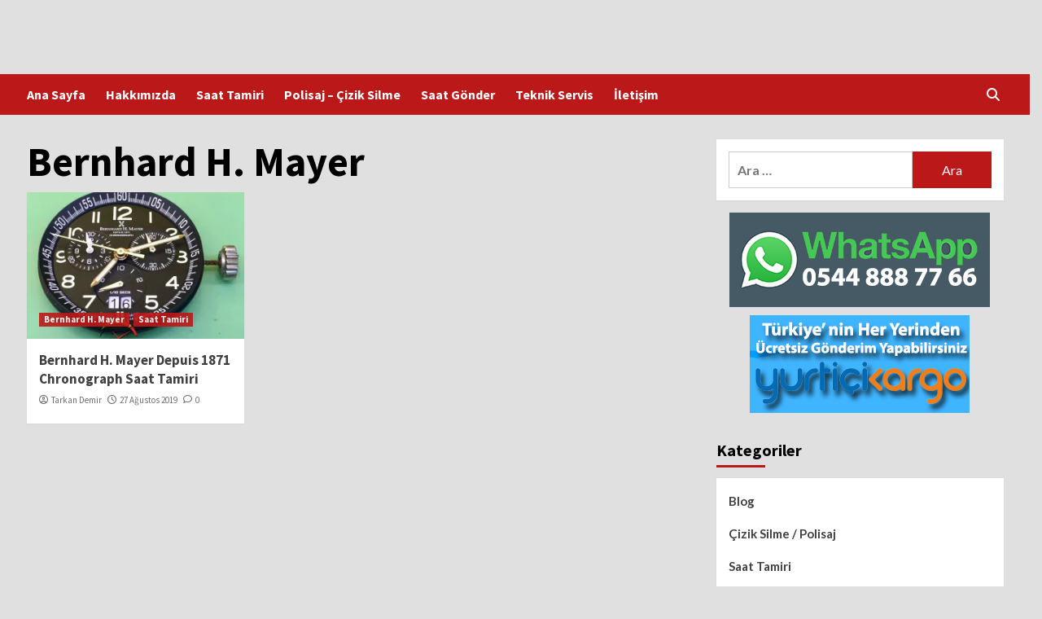

--- FILE ---
content_type: text/html; charset=UTF-8
request_url: https://www.garantilisaattamiri.com/category/saat-tamiri/bernhard-h-mayer/
body_size: 56459
content:
<!doctype html>
<html lang="tr">
<head>
    <meta charset="UTF-8">
    <meta name="viewport" content="width=device-width, initial-scale=1">
    <link rel="profile" href="http://gmpg.org/xfn/11">
    <meta name='robots' content='index, follow, max-image-preview:large, max-snippet:-1, max-video-preview:-1' />

	<!-- This site is optimized with the Yoast SEO plugin v23.9 - https://yoast.com/wordpress/plugins/seo/ -->
	<title>Bernhard H. Mayer arşivleri | Garantili Saat Tamiri</title>
	<link rel="canonical" href="https://www.garantilisaattamiri.com/category/saat-tamiri/bernhard-h-mayer/" />
	<meta property="og:locale" content="tr_TR" />
	<meta property="og:type" content="article" />
	<meta property="og:title" content="Bernhard H. Mayer arşivleri | Garantili Saat Tamiri" />
	<meta property="og:url" content="https://www.garantilisaattamiri.com/category/saat-tamiri/bernhard-h-mayer/" />
	<meta property="og:site_name" content="Garantili Saat Tamiri" />
	<meta name="twitter:card" content="summary_large_image" />
	<script type="application/ld+json" class="yoast-schema-graph">{"@context":"https://schema.org","@graph":[{"@type":"CollectionPage","@id":"https://www.garantilisaattamiri.com/category/saat-tamiri/bernhard-h-mayer/","url":"https://www.garantilisaattamiri.com/category/saat-tamiri/bernhard-h-mayer/","name":"Bernhard H. Mayer arşivleri | Garantili Saat Tamiri","isPartOf":{"@id":"https://www.garantilisaattamiri.com/#website"},"primaryImageOfPage":{"@id":"https://www.garantilisaattamiri.com/category/saat-tamiri/bernhard-h-mayer/#primaryimage"},"image":{"@id":"https://www.garantilisaattamiri.com/category/saat-tamiri/bernhard-h-mayer/#primaryimage"},"thumbnailUrl":"https://i0.wp.com/www.garantilisaattamiri.com/wp-content/uploads/2019/08/Bernhard-H-Mayer-chronograph-saat-tamiri.jpg?fit=822%2C754&ssl=1","breadcrumb":{"@id":"https://www.garantilisaattamiri.com/category/saat-tamiri/bernhard-h-mayer/#breadcrumb"},"inLanguage":"tr"},{"@type":"ImageObject","inLanguage":"tr","@id":"https://www.garantilisaattamiri.com/category/saat-tamiri/bernhard-h-mayer/#primaryimage","url":"https://i0.wp.com/www.garantilisaattamiri.com/wp-content/uploads/2019/08/Bernhard-H-Mayer-chronograph-saat-tamiri.jpg?fit=822%2C754&ssl=1","contentUrl":"https://i0.wp.com/www.garantilisaattamiri.com/wp-content/uploads/2019/08/Bernhard-H-Mayer-chronograph-saat-tamiri.jpg?fit=822%2C754&ssl=1","width":822,"height":754},{"@type":"BreadcrumbList","@id":"https://www.garantilisaattamiri.com/category/saat-tamiri/bernhard-h-mayer/#breadcrumb","itemListElement":[{"@type":"ListItem","position":1,"name":"Anasayfa","item":"https://www.garantilisaattamiri.com/"},{"@type":"ListItem","position":2,"name":"Saat Tamiri","item":"https://www.garantilisaattamiri.com/category/saat-tamiri/"},{"@type":"ListItem","position":3,"name":"Bernhard H. Mayer"}]},{"@type":"WebSite","@id":"https://www.garantilisaattamiri.com/#website","url":"https://www.garantilisaattamiri.com/","name":"Garantili Saat Tamiri","description":"Saat Tamir ve Bakım Merkezi","publisher":{"@id":"https://www.garantilisaattamiri.com/#organization"},"potentialAction":[{"@type":"SearchAction","target":{"@type":"EntryPoint","urlTemplate":"https://www.garantilisaattamiri.com/?s={search_term_string}"},"query-input":{"@type":"PropertyValueSpecification","valueRequired":true,"valueName":"search_term_string"}}],"inLanguage":"tr"},{"@type":"Organization","@id":"https://www.garantilisaattamiri.com/#organization","name":"Garantili Saat Tamiri","url":"https://www.garantilisaattamiri.com/","logo":{"@type":"ImageObject","inLanguage":"tr","@id":"https://www.garantilisaattamiri.com/#/schema/logo/image/","url":"https://www.garantilisaattamiri.com/wp-content/uploads/2023/01/elifsaat.png","contentUrl":"https://www.garantilisaattamiri.com/wp-content/uploads/2023/01/elifsaat.png","width":552,"height":167,"caption":"Garantili Saat Tamiri"},"image":{"@id":"https://www.garantilisaattamiri.com/#/schema/logo/image/"},"sameAs":["https://www.instagram.com/tarkandemir/"]}]}</script>
	<!-- / Yoast SEO plugin. -->


<link rel='dns-prefetch' href='//secure.gravatar.com' />
<link rel='dns-prefetch' href='//stats.wp.com' />
<link rel='dns-prefetch' href='//fonts.googleapis.com' />
<link rel='dns-prefetch' href='//c0.wp.com' />
<link rel='preconnect' href='//i0.wp.com' />
<link rel="alternate" type="application/rss+xml" title="Garantili Saat Tamiri &raquo; akışı" href="https://www.garantilisaattamiri.com/feed/" />
<link rel="alternate" type="application/rss+xml" title="Garantili Saat Tamiri &raquo; yorum akışı" href="https://www.garantilisaattamiri.com/comments/feed/" />
<link rel="alternate" type="application/rss+xml" title="Garantili Saat Tamiri &raquo; Bernhard H. Mayer kategori akışı" href="https://www.garantilisaattamiri.com/category/saat-tamiri/bernhard-h-mayer/feed/" />
<style id='wp-img-auto-sizes-contain-inline-css' type='text/css'>
img:is([sizes=auto i],[sizes^="auto," i]){contain-intrinsic-size:3000px 1500px}
/*# sourceURL=wp-img-auto-sizes-contain-inline-css */
</style>
<style id='wp-emoji-styles-inline-css' type='text/css'>

	img.wp-smiley, img.emoji {
		display: inline !important;
		border: none !important;
		box-shadow: none !important;
		height: 1em !important;
		width: 1em !important;
		margin: 0 0.07em !important;
		vertical-align: -0.1em !important;
		background: none !important;
		padding: 0 !important;
	}
/*# sourceURL=wp-emoji-styles-inline-css */
</style>
<style id='wp-block-library-inline-css' type='text/css'>
:root{--wp-block-synced-color:#7a00df;--wp-block-synced-color--rgb:122,0,223;--wp-bound-block-color:var(--wp-block-synced-color);--wp-editor-canvas-background:#ddd;--wp-admin-theme-color:#007cba;--wp-admin-theme-color--rgb:0,124,186;--wp-admin-theme-color-darker-10:#006ba1;--wp-admin-theme-color-darker-10--rgb:0,107,160.5;--wp-admin-theme-color-darker-20:#005a87;--wp-admin-theme-color-darker-20--rgb:0,90,135;--wp-admin-border-width-focus:2px}@media (min-resolution:192dpi){:root{--wp-admin-border-width-focus:1.5px}}.wp-element-button{cursor:pointer}:root .has-very-light-gray-background-color{background-color:#eee}:root .has-very-dark-gray-background-color{background-color:#313131}:root .has-very-light-gray-color{color:#eee}:root .has-very-dark-gray-color{color:#313131}:root .has-vivid-green-cyan-to-vivid-cyan-blue-gradient-background{background:linear-gradient(135deg,#00d084,#0693e3)}:root .has-purple-crush-gradient-background{background:linear-gradient(135deg,#34e2e4,#4721fb 50%,#ab1dfe)}:root .has-hazy-dawn-gradient-background{background:linear-gradient(135deg,#faaca8,#dad0ec)}:root .has-subdued-olive-gradient-background{background:linear-gradient(135deg,#fafae1,#67a671)}:root .has-atomic-cream-gradient-background{background:linear-gradient(135deg,#fdd79a,#004a59)}:root .has-nightshade-gradient-background{background:linear-gradient(135deg,#330968,#31cdcf)}:root .has-midnight-gradient-background{background:linear-gradient(135deg,#020381,#2874fc)}:root{--wp--preset--font-size--normal:16px;--wp--preset--font-size--huge:42px}.has-regular-font-size{font-size:1em}.has-larger-font-size{font-size:2.625em}.has-normal-font-size{font-size:var(--wp--preset--font-size--normal)}.has-huge-font-size{font-size:var(--wp--preset--font-size--huge)}.has-text-align-center{text-align:center}.has-text-align-left{text-align:left}.has-text-align-right{text-align:right}.has-fit-text{white-space:nowrap!important}#end-resizable-editor-section{display:none}.aligncenter{clear:both}.items-justified-left{justify-content:flex-start}.items-justified-center{justify-content:center}.items-justified-right{justify-content:flex-end}.items-justified-space-between{justify-content:space-between}.screen-reader-text{border:0;clip-path:inset(50%);height:1px;margin:-1px;overflow:hidden;padding:0;position:absolute;width:1px;word-wrap:normal!important}.screen-reader-text:focus{background-color:#ddd;clip-path:none;color:#444;display:block;font-size:1em;height:auto;left:5px;line-height:normal;padding:15px 23px 14px;text-decoration:none;top:5px;width:auto;z-index:100000}html :where(.has-border-color){border-style:solid}html :where([style*=border-top-color]){border-top-style:solid}html :where([style*=border-right-color]){border-right-style:solid}html :where([style*=border-bottom-color]){border-bottom-style:solid}html :where([style*=border-left-color]){border-left-style:solid}html :where([style*=border-width]){border-style:solid}html :where([style*=border-top-width]){border-top-style:solid}html :where([style*=border-right-width]){border-right-style:solid}html :where([style*=border-bottom-width]){border-bottom-style:solid}html :where([style*=border-left-width]){border-left-style:solid}html :where(img[class*=wp-image-]){height:auto;max-width:100%}:where(figure){margin:0 0 1em}html :where(.is-position-sticky){--wp-admin--admin-bar--position-offset:var(--wp-admin--admin-bar--height,0px)}@media screen and (max-width:600px){html :where(.is-position-sticky){--wp-admin--admin-bar--position-offset:0px}}

/*# sourceURL=wp-block-library-inline-css */
</style><style id='global-styles-inline-css' type='text/css'>
:root{--wp--preset--aspect-ratio--square: 1;--wp--preset--aspect-ratio--4-3: 4/3;--wp--preset--aspect-ratio--3-4: 3/4;--wp--preset--aspect-ratio--3-2: 3/2;--wp--preset--aspect-ratio--2-3: 2/3;--wp--preset--aspect-ratio--16-9: 16/9;--wp--preset--aspect-ratio--9-16: 9/16;--wp--preset--color--black: #000000;--wp--preset--color--cyan-bluish-gray: #abb8c3;--wp--preset--color--white: #ffffff;--wp--preset--color--pale-pink: #f78da7;--wp--preset--color--vivid-red: #cf2e2e;--wp--preset--color--luminous-vivid-orange: #ff6900;--wp--preset--color--luminous-vivid-amber: #fcb900;--wp--preset--color--light-green-cyan: #7bdcb5;--wp--preset--color--vivid-green-cyan: #00d084;--wp--preset--color--pale-cyan-blue: #8ed1fc;--wp--preset--color--vivid-cyan-blue: #0693e3;--wp--preset--color--vivid-purple: #9b51e0;--wp--preset--gradient--vivid-cyan-blue-to-vivid-purple: linear-gradient(135deg,rgb(6,147,227) 0%,rgb(155,81,224) 100%);--wp--preset--gradient--light-green-cyan-to-vivid-green-cyan: linear-gradient(135deg,rgb(122,220,180) 0%,rgb(0,208,130) 100%);--wp--preset--gradient--luminous-vivid-amber-to-luminous-vivid-orange: linear-gradient(135deg,rgb(252,185,0) 0%,rgb(255,105,0) 100%);--wp--preset--gradient--luminous-vivid-orange-to-vivid-red: linear-gradient(135deg,rgb(255,105,0) 0%,rgb(207,46,46) 100%);--wp--preset--gradient--very-light-gray-to-cyan-bluish-gray: linear-gradient(135deg,rgb(238,238,238) 0%,rgb(169,184,195) 100%);--wp--preset--gradient--cool-to-warm-spectrum: linear-gradient(135deg,rgb(74,234,220) 0%,rgb(151,120,209) 20%,rgb(207,42,186) 40%,rgb(238,44,130) 60%,rgb(251,105,98) 80%,rgb(254,248,76) 100%);--wp--preset--gradient--blush-light-purple: linear-gradient(135deg,rgb(255,206,236) 0%,rgb(152,150,240) 100%);--wp--preset--gradient--blush-bordeaux: linear-gradient(135deg,rgb(254,205,165) 0%,rgb(254,45,45) 50%,rgb(107,0,62) 100%);--wp--preset--gradient--luminous-dusk: linear-gradient(135deg,rgb(255,203,112) 0%,rgb(199,81,192) 50%,rgb(65,88,208) 100%);--wp--preset--gradient--pale-ocean: linear-gradient(135deg,rgb(255,245,203) 0%,rgb(182,227,212) 50%,rgb(51,167,181) 100%);--wp--preset--gradient--electric-grass: linear-gradient(135deg,rgb(202,248,128) 0%,rgb(113,206,126) 100%);--wp--preset--gradient--midnight: linear-gradient(135deg,rgb(2,3,129) 0%,rgb(40,116,252) 100%);--wp--preset--font-size--small: 13px;--wp--preset--font-size--medium: 20px;--wp--preset--font-size--large: 36px;--wp--preset--font-size--x-large: 42px;--wp--preset--spacing--20: 0.44rem;--wp--preset--spacing--30: 0.67rem;--wp--preset--spacing--40: 1rem;--wp--preset--spacing--50: 1.5rem;--wp--preset--spacing--60: 2.25rem;--wp--preset--spacing--70: 3.38rem;--wp--preset--spacing--80: 5.06rem;--wp--preset--shadow--natural: 6px 6px 9px rgba(0, 0, 0, 0.2);--wp--preset--shadow--deep: 12px 12px 50px rgba(0, 0, 0, 0.4);--wp--preset--shadow--sharp: 6px 6px 0px rgba(0, 0, 0, 0.2);--wp--preset--shadow--outlined: 6px 6px 0px -3px rgb(255, 255, 255), 6px 6px rgb(0, 0, 0);--wp--preset--shadow--crisp: 6px 6px 0px rgb(0, 0, 0);}:where(.is-layout-flex){gap: 0.5em;}:where(.is-layout-grid){gap: 0.5em;}body .is-layout-flex{display: flex;}.is-layout-flex{flex-wrap: wrap;align-items: center;}.is-layout-flex > :is(*, div){margin: 0;}body .is-layout-grid{display: grid;}.is-layout-grid > :is(*, div){margin: 0;}:where(.wp-block-columns.is-layout-flex){gap: 2em;}:where(.wp-block-columns.is-layout-grid){gap: 2em;}:where(.wp-block-post-template.is-layout-flex){gap: 1.25em;}:where(.wp-block-post-template.is-layout-grid){gap: 1.25em;}.has-black-color{color: var(--wp--preset--color--black) !important;}.has-cyan-bluish-gray-color{color: var(--wp--preset--color--cyan-bluish-gray) !important;}.has-white-color{color: var(--wp--preset--color--white) !important;}.has-pale-pink-color{color: var(--wp--preset--color--pale-pink) !important;}.has-vivid-red-color{color: var(--wp--preset--color--vivid-red) !important;}.has-luminous-vivid-orange-color{color: var(--wp--preset--color--luminous-vivid-orange) !important;}.has-luminous-vivid-amber-color{color: var(--wp--preset--color--luminous-vivid-amber) !important;}.has-light-green-cyan-color{color: var(--wp--preset--color--light-green-cyan) !important;}.has-vivid-green-cyan-color{color: var(--wp--preset--color--vivid-green-cyan) !important;}.has-pale-cyan-blue-color{color: var(--wp--preset--color--pale-cyan-blue) !important;}.has-vivid-cyan-blue-color{color: var(--wp--preset--color--vivid-cyan-blue) !important;}.has-vivid-purple-color{color: var(--wp--preset--color--vivid-purple) !important;}.has-black-background-color{background-color: var(--wp--preset--color--black) !important;}.has-cyan-bluish-gray-background-color{background-color: var(--wp--preset--color--cyan-bluish-gray) !important;}.has-white-background-color{background-color: var(--wp--preset--color--white) !important;}.has-pale-pink-background-color{background-color: var(--wp--preset--color--pale-pink) !important;}.has-vivid-red-background-color{background-color: var(--wp--preset--color--vivid-red) !important;}.has-luminous-vivid-orange-background-color{background-color: var(--wp--preset--color--luminous-vivid-orange) !important;}.has-luminous-vivid-amber-background-color{background-color: var(--wp--preset--color--luminous-vivid-amber) !important;}.has-light-green-cyan-background-color{background-color: var(--wp--preset--color--light-green-cyan) !important;}.has-vivid-green-cyan-background-color{background-color: var(--wp--preset--color--vivid-green-cyan) !important;}.has-pale-cyan-blue-background-color{background-color: var(--wp--preset--color--pale-cyan-blue) !important;}.has-vivid-cyan-blue-background-color{background-color: var(--wp--preset--color--vivid-cyan-blue) !important;}.has-vivid-purple-background-color{background-color: var(--wp--preset--color--vivid-purple) !important;}.has-black-border-color{border-color: var(--wp--preset--color--black) !important;}.has-cyan-bluish-gray-border-color{border-color: var(--wp--preset--color--cyan-bluish-gray) !important;}.has-white-border-color{border-color: var(--wp--preset--color--white) !important;}.has-pale-pink-border-color{border-color: var(--wp--preset--color--pale-pink) !important;}.has-vivid-red-border-color{border-color: var(--wp--preset--color--vivid-red) !important;}.has-luminous-vivid-orange-border-color{border-color: var(--wp--preset--color--luminous-vivid-orange) !important;}.has-luminous-vivid-amber-border-color{border-color: var(--wp--preset--color--luminous-vivid-amber) !important;}.has-light-green-cyan-border-color{border-color: var(--wp--preset--color--light-green-cyan) !important;}.has-vivid-green-cyan-border-color{border-color: var(--wp--preset--color--vivid-green-cyan) !important;}.has-pale-cyan-blue-border-color{border-color: var(--wp--preset--color--pale-cyan-blue) !important;}.has-vivid-cyan-blue-border-color{border-color: var(--wp--preset--color--vivid-cyan-blue) !important;}.has-vivid-purple-border-color{border-color: var(--wp--preset--color--vivid-purple) !important;}.has-vivid-cyan-blue-to-vivid-purple-gradient-background{background: var(--wp--preset--gradient--vivid-cyan-blue-to-vivid-purple) !important;}.has-light-green-cyan-to-vivid-green-cyan-gradient-background{background: var(--wp--preset--gradient--light-green-cyan-to-vivid-green-cyan) !important;}.has-luminous-vivid-amber-to-luminous-vivid-orange-gradient-background{background: var(--wp--preset--gradient--luminous-vivid-amber-to-luminous-vivid-orange) !important;}.has-luminous-vivid-orange-to-vivid-red-gradient-background{background: var(--wp--preset--gradient--luminous-vivid-orange-to-vivid-red) !important;}.has-very-light-gray-to-cyan-bluish-gray-gradient-background{background: var(--wp--preset--gradient--very-light-gray-to-cyan-bluish-gray) !important;}.has-cool-to-warm-spectrum-gradient-background{background: var(--wp--preset--gradient--cool-to-warm-spectrum) !important;}.has-blush-light-purple-gradient-background{background: var(--wp--preset--gradient--blush-light-purple) !important;}.has-blush-bordeaux-gradient-background{background: var(--wp--preset--gradient--blush-bordeaux) !important;}.has-luminous-dusk-gradient-background{background: var(--wp--preset--gradient--luminous-dusk) !important;}.has-pale-ocean-gradient-background{background: var(--wp--preset--gradient--pale-ocean) !important;}.has-electric-grass-gradient-background{background: var(--wp--preset--gradient--electric-grass) !important;}.has-midnight-gradient-background{background: var(--wp--preset--gradient--midnight) !important;}.has-small-font-size{font-size: var(--wp--preset--font-size--small) !important;}.has-medium-font-size{font-size: var(--wp--preset--font-size--medium) !important;}.has-large-font-size{font-size: var(--wp--preset--font-size--large) !important;}.has-x-large-font-size{font-size: var(--wp--preset--font-size--x-large) !important;}
/*# sourceURL=global-styles-inline-css */
</style>

<style id='classic-theme-styles-inline-css' type='text/css'>
/*! This file is auto-generated */
.wp-block-button__link{color:#fff;background-color:#32373c;border-radius:9999px;box-shadow:none;text-decoration:none;padding:calc(.667em + 2px) calc(1.333em + 2px);font-size:1.125em}.wp-block-file__button{background:#32373c;color:#fff;text-decoration:none}
/*# sourceURL=/wp-includes/css/classic-themes.min.css */
</style>
<link rel='stylesheet' id='covernews-icons-css' href='https://www.garantilisaattamiri.com/wp-content/themes/covernews/assets/covernews-icons/style.css?ver=6.9' type='text/css' media='all' />
<link rel='stylesheet' id='bootstrap-css' href='https://www.garantilisaattamiri.com/wp-content/themes/covernews/assets/bootstrap/css/bootstrap.min.css?ver=6.9' type='text/css' media='all' />
<link rel='stylesheet' id='covernews-google-fonts-css' href='https://fonts.googleapis.com/css?family=Source%20Sans%20Pro:400,700|Lato:400,700&#038;subset=latin,latin-ext' type='text/css' media='all' />
<link rel='stylesheet' id='covernews-style-css' href='https://www.garantilisaattamiri.com/wp-content/themes/covernews/style.min.css?ver=4.5.4' type='text/css' media='all' />
<link rel='stylesheet' id='popup-maker-site-css' href='//www.garantilisaattamiri.com/wp-content/uploads/pum/pum-site-styles.css?generated=1732472014&#038;ver=1.20.2' type='text/css' media='all' />
<script type="text/javascript" src="https://c0.wp.com/c/6.9/wp-includes/js/jquery/jquery.min.js" id="jquery-core-js"></script>
<script type="text/javascript" src="https://c0.wp.com/c/6.9/wp-includes/js/jquery/jquery-migrate.min.js" id="jquery-migrate-js"></script>
<link rel="https://api.w.org/" href="https://www.garantilisaattamiri.com/wp-json/" /><link rel="alternate" title="JSON" type="application/json" href="https://www.garantilisaattamiri.com/wp-json/wp/v2/categories/978" /><link rel="EditURI" type="application/rsd+xml" title="RSD" href="https://www.garantilisaattamiri.com/xmlrpc.php?rsd" />
<meta name="generator" content="WordPress 6.9" />
	<style>img#wpstats{display:none}</style>
		        <style type="text/css">
                        body .masthead-banner.data-bg:before {
                background: rgba(0,0,0,0);
            }
                        .site-title,
            .site-description {
                position: absolute;
                clip: rect(1px, 1px, 1px, 1px);
                display: none;
            }

                    @media (min-width: 768px){
            .elementor-default .elementor-section.elementor-section-full_width > .elementor-container,
            .elementor-page .elementor-section.elementor-section-full_width > .elementor-container,
            .elementor-default .elementor-section.elementor-section-boxed > .elementor-container,
            .elementor-page .elementor-section.elementor-section-boxed > .elementor-container {
                max-width: 730px;
            }
        }
        @media (min-width: 992px){
            .elementor-default .elementor-section.elementor-section-full_width > .elementor-container,
            .elementor-page .elementor-section.elementor-section-full_width > .elementor-container,
            .elementor-default .elementor-section.elementor-section-boxed > .elementor-container,
            .elementor-page .elementor-section.elementor-section-boxed > .elementor-container {
                max-width: 950px;
            }
        }
        @media only screen and (min-width: 1401px){
            .elementor-default .elementor-section.elementor-section-full_width > .elementor-container,
            .elementor-page .elementor-section.elementor-section-full_width > .elementor-container,
            .elementor-default .elementor-section.elementor-section-boxed > .elementor-container,
            .elementor-page .elementor-section.elementor-section-boxed > .elementor-container {
                max-width: 1180px;
            }
        }
        @media only screen and (min-width: 1200px) and (max-width: 1400px){
            .elementor-default .elementor-section.elementor-section-full_width > .elementor-container,
            .elementor-page .elementor-section.elementor-section-full_width > .elementor-container,
            .elementor-default .elementor-section.elementor-section-boxed > .elementor-container,
            .elementor-page .elementor-section.elementor-section-boxed > .elementor-container {
                max-width: 1160px;
            }
        }
        @media (min-width: 1680px){            
            .elementor-default .elementor-section.elementor-section-full_width > .elementor-container,
            .elementor-page .elementor-section.elementor-section-full_width > .elementor-container,
            .elementor-default .elementor-section.elementor-section-boxed > .elementor-container,
            .elementor-page .elementor-section.elementor-section-boxed > .elementor-container {
                max-width: 1580px;
            }
        }
        
        .align-content-left .elementor-section-stretched,
        .align-content-right .elementor-section-stretched {
            max-width: 100%;
            left: 0 !important;
        }


        </style>
        <style type="text/css" id="custom-background-css">
body.custom-background { background-color: #e0e0e0; }
</style>
	<link rel="icon" href="https://i0.wp.com/www.garantilisaattamiri.com/wp-content/uploads/2023/01/saat-tamircisi.jpg?fit=32%2C32&#038;ssl=1" sizes="32x32" />
<link rel="icon" href="https://i0.wp.com/www.garantilisaattamiri.com/wp-content/uploads/2023/01/saat-tamircisi.jpg?fit=150%2C150&#038;ssl=1" sizes="192x192" />
<link rel="apple-touch-icon" href="https://i0.wp.com/www.garantilisaattamiri.com/wp-content/uploads/2023/01/saat-tamircisi.jpg?fit=150%2C150&#038;ssl=1" />
<meta name="msapplication-TileImage" content="https://i0.wp.com/www.garantilisaattamiri.com/wp-content/uploads/2023/01/saat-tamircisi.jpg?fit=150%2C150&#038;ssl=1" />
</head>

<body class="archive category category-bernhard-h-mayer category-978 custom-background wp-embed-responsive wp-theme-covernews hfeed default-content-layout scrollup-sticky-header aft-sticky-header aft-sticky-sidebar default aft-main-banner-slider-editors-picks-trending header-image-default align-content-left aft-and">

    <div id="af-preloader">
        <div id="loader-wrapper">
            <div id="loader"></div>
        </div>
    </div>

<div id="page" class="site">
    <a class="skip-link screen-reader-text" href="#content">Skip to content</a>

<div class="header-layout-1">
        <header id="masthead" class="site-header">
                <div class="masthead-banner data-bg" data-background="https://www.garantilisaattamiri.com/wp-content/uploads/2023/01/saat-tamiri.jpg">
            <div class="container">
                <div class="row">
                    <div class="col-md-4">
                        <div class="site-branding">
                                                            <p class="site-title font-family-1">
                                    <a href="https://www.garantilisaattamiri.com/" rel="home">Garantili Saat Tamiri</a>
                                </p>
                            
                                                            <p class="site-description">Saat Tamir ve Bakım Merkezi</p>
                                                    </div>
                    </div>
                    <div class="col-md-8">
                                            </div>
                </div>
            </div>
        </div>
        <nav id="site-navigation" class="main-navigation">
            <div class="container">
                <div class="row">
                    <div class="kol-12">
                        <div class="navigation-container">

                            <div class="main-navigation-container-items-wrapper">

                                <span class="toggle-menu" aria-controls="primary-menu" aria-expanded="false">
                                    <a href="javascript:void(0)" class="aft-void-menu">
                                        <span class="screen-reader-text">Primary Menu</span>
                                        <i class="ham"></i>
                                    </a>
                                </span>
                                <span class="af-mobile-site-title-wrap">
                                                                        <p class="site-title font-family-1">
                                        <a href="https://www.garantilisaattamiri.com/" rel="home">Garantili Saat Tamiri</a>
                                    </p>
                                </span>
                                <div class="menu main-menu"><ul id="primary-menu" class="menu"><li id="menu-item-2935" class="menu-item menu-item-type-custom menu-item-object-custom menu-item-home menu-item-2935"><a href="https://www.garantilisaattamiri.com/">Ana Sayfa</a></li>
<li id="menu-item-2931" class="menu-item menu-item-type-post_type menu-item-object-page menu-item-2931"><a href="https://www.garantilisaattamiri.com/saat-tamir-servisi/">Hakkımızda</a></li>
<li id="menu-item-2944" class="menu-item menu-item-type-custom menu-item-object-custom menu-item-2944"><a href="https://www.garantilisaattamiri.com/category/saat-tamiri/">Saat Tamiri</a></li>
<li id="menu-item-2936" class="menu-item menu-item-type-custom menu-item-object-custom menu-item-2936"><a href="https://www.garantilisaattamiri.com/category/cizik-silme-polisaj/">Polisaj &#8211; Çizik Silme</a></li>
<li id="menu-item-2932" class="menu-item menu-item-type-post_type menu-item-object-page menu-item-2932"><a href="https://www.garantilisaattamiri.com/saat-gonder/">Saat Gönder</a></li>
<li id="menu-item-2929" class="menu-item menu-item-type-post_type menu-item-object-page menu-item-2929"><a href="https://www.garantilisaattamiri.com/teknik-servis/">Teknik Servis</a></li>
<li id="menu-item-2930" class="menu-item menu-item-type-post_type menu-item-object-page menu-item-2930"><a href="https://www.garantilisaattamiri.com/iletisim-saat-gonder/">İletişim</a></li>
</ul></div>                            </div>
                            <div class="cart-search">

                                <div class="af-search-wrap">
                                    <div class="search-overlay">
                                        <a href="#" title="Search" class="search-icon">
                                            <i class="fa fa-search"></i>
                                        </a>
                                        <div class="af-search-form">
                                            <form role="search" method="get" class="search-form" action="https://www.garantilisaattamiri.com/">
				<label>
					<span class="screen-reader-text">Arama:</span>
					<input type="search" class="search-field" placeholder="Ara &hellip;" value="" name="s" />
				</label>
				<input type="submit" class="search-submit" value="Ara" />
			</form>                                        </div>
                                    </div>
                                </div>
                            </div>


                        </div>
                    </div>
                </div>
            </div>
        </nav>
    </header>
</div>

    <div id="content" class="container">
    <div class="section-block-upper row">

                <div id="primary" class="content-area">
                    <main id="main" class="site-main">

                        
                            <header class="header-title-wrapper1">
                                <h1 class="page-title">Bernhard H. Mayer</h1>                            </header><!-- .header-title-wrapper -->
                            <div class="row">
                            <div id="aft-inner-row">
                            

        <article id="post-1965" class="col-lg-4 col-sm-4 col-md-4 latest-posts-grid post-1965 post type-post status-publish format-aside has-post-thumbnail hentry category-bernhard-h-mayer category-saat-tamiri tag-bernhard-h-mayer tag-bernhard-h-mayer-garanti tag-bernhard-h-mayer-saat-tamiri tag-bernhard-h-mayer-saat-tamiri-istanbul tag-bernhard-h-mayer-servis post_format-post-format-aside"                 data-mh="archive-layout-grid">
            
<div class="align-items-center has-post-image">
        <div class="spotlight-post">
            <figure class="categorised-article inside-img">
                <div class="categorised-article-wrapper">
                    <div class="data-bg-hover data-bg-categorised read-bg-img">
                        <a href="https://www.garantilisaattamiri.com/bernhard-h-mayer-depuis-1871-chronograph-saat-tamiri/">
                            <img width="300" height="275" src="https://i0.wp.com/www.garantilisaattamiri.com/wp-content/uploads/2019/08/Bernhard-H-Mayer-chronograph-saat-tamiri.jpg?fit=300%2C275&amp;ssl=1" class="attachment-medium size-medium wp-post-image" alt="" decoding="async" srcset="https://i0.wp.com/www.garantilisaattamiri.com/wp-content/uploads/2019/08/Bernhard-H-Mayer-chronograph-saat-tamiri.jpg?w=822&amp;ssl=1 822w, https://i0.wp.com/www.garantilisaattamiri.com/wp-content/uploads/2019/08/Bernhard-H-Mayer-chronograph-saat-tamiri.jpg?resize=300%2C275&amp;ssl=1 300w, https://i0.wp.com/www.garantilisaattamiri.com/wp-content/uploads/2019/08/Bernhard-H-Mayer-chronograph-saat-tamiri.jpg?resize=768%2C704&amp;ssl=1 768w" sizes="(max-width: 300px) 100vw, 300px" />                        </a>
                    </div>
                                        <div class="figure-categories figure-categories-bg">
                        <ul class="cat-links"><li class="meta-category">
                             <a class="covernews-categories category-color-1" href="https://www.garantilisaattamiri.com/category/saat-tamiri/bernhard-h-mayer/" alt="View all posts in Bernhard H. Mayer"> 
                                 Bernhard H. Mayer
                             </a>
                        </li><li class="meta-category">
                             <a class="covernews-categories category-color-1" href="https://www.garantilisaattamiri.com/category/saat-tamiri/" alt="View all posts in Saat Tamiri"> 
                                 Saat Tamiri
                             </a>
                        </li></ul>                    </div>
                </div>

            </figure>
            <figcaption>

                <h3 class="article-title article-title-1">
                    <a href="https://www.garantilisaattamiri.com/bernhard-h-mayer-depuis-1871-chronograph-saat-tamiri/">
                        Bernhard H. Mayer Depuis 1871 Chronograph Saat Tamiri                    </a>
                </h3>
                <div class="grid-item-metadata">
                    
        <span class="author-links">
           
                            
                <span class="item-metadata posts-author">
                <i class="far fa-user-circle"></i>
                                <a href="https://www.garantilisaattamiri.com/author/tarkan/">
                    Tarkan Demir                </a>
                       </span>
                         <span class="item-metadata posts-date">
    <i class="far fa-clock"></i>
    <a href="https://www.garantilisaattamiri.com/2019/08/"> 
        27 Ağustos 2019        </a>
</span>
                        <span class="aft-comment-count">
                <a href="https://www.garantilisaattamiri.com/bernhard-h-mayer-depuis-1871-chronograph-saat-tamiri/">
                    <i class="far fa-comment"></i>
                    <span class="aft-show-hover">
                        0                    </span>
                </a>
            </span>
                    </span>
                        </div>
                                    <div class="full-item-discription">
                        <div class="post-description">
                            
                        </div>
                    </div>
                            </figcaption>
    </div>
    </div>







        </article>
                                </div>
                            <div class="col col-ten">
                                <div class="covernews-pagination">
                                                                    </div>
                            </div>
                                            </div>
                    </main><!-- #main -->
                </div><!-- #primary -->

                <aside id="secondary" class="widget-area sidebar-sticky-top">
	<div id="search-3" class="widget covernews-widget widget_search"><form role="search" method="get" class="search-form" action="https://www.garantilisaattamiri.com/">
				<label>
					<span class="screen-reader-text">Arama:</span>
					<input type="search" class="search-field" placeholder="Ara &hellip;" value="" name="s" />
				</label>
				<input type="submit" class="search-submit" value="Ara" />
			</form></div><div id="text-2" class="widget covernews-widget widget_text">			<div class="textwidget"><p><img loading="lazy" decoding="async" data-recalc-dims="1" class="aligncenter size-full wp-image-1525" src="https://i0.wp.com/www.garantilisaattamiri.com/wp-content/uploads/2018/08/saat-tamiri-iletis%CC%A7im-1.png?resize=320%2C116" alt="" width="320" height="116" /></p>
<p><img loading="lazy" decoding="async" data-recalc-dims="1" class="aligncenter size-full wp-image-1772" src="https://i0.wp.com/www.garantilisaattamiri.com/wp-content/uploads/2019/01/yurtic%CC%A7i.png?resize=270%2C120" alt="" width="270" height="120" /></p>
</div>
		</div><div id="categories-3" class="widget covernews-widget widget_categories"><h2 class="widget-title widget-title-1"><span>Kategoriler</span></h2>
			<ul>
					<li class="cat-item cat-item-14"><a href="https://www.garantilisaattamiri.com/category/saat-tamir-blogu/">Blog</a>
</li>
	<li class="cat-item cat-item-410"><a href="https://www.garantilisaattamiri.com/category/cizik-silme-polisaj/">Çizik Silme / Polisaj</a>
</li>
	<li class="cat-item cat-item-15 current-cat-parent current-cat-ancestor"><a href="https://www.garantilisaattamiri.com/category/saat-tamiri/">Saat Tamiri</a>
<ul class='children'>
	<li class="cat-item cat-item-707"><a href="https://www.garantilisaattamiri.com/category/saat-tamiri/arlon/">Arlon</a>
</li>
	<li class="cat-item cat-item-617"><a href="https://www.garantilisaattamiri.com/category/saat-tamiri/audemars-piguet/">Audemars Piguet</a>
</li>
	<li class="cat-item cat-item-978 current-cat"><a aria-current="page" href="https://www.garantilisaattamiri.com/category/saat-tamiri/bernhard-h-mayer/">Bernhard H. Mayer</a>
</li>
	<li class="cat-item cat-item-319"><a href="https://www.garantilisaattamiri.com/category/saat-tamiri/breitling-saat-tamiri/">Breitling</a>
</li>
	<li class="cat-item cat-item-321"><a href="https://www.garantilisaattamiri.com/category/saat-tamiri/bulova-saat-tamiri/">Bulova</a>
</li>
	<li class="cat-item cat-item-322"><a href="https://www.garantilisaattamiri.com/category/saat-tamiri/burberry-saat-tamiri/">Burberry</a>
</li>
	<li class="cat-item cat-item-489"><a href="https://www.garantilisaattamiri.com/category/saat-tamiri/bvlgari-saat-tamiri/">Bvlgari</a>
</li>
	<li class="cat-item cat-item-1162"><a href="https://www.garantilisaattamiri.com/category/saat-tamiri/cartier/">Cartier</a>
</li>
	<li class="cat-item cat-item-73"><a href="https://www.garantilisaattamiri.com/category/saat-tamiri/casio-saat-tamiri/">Casio</a>
</li>
	<li class="cat-item cat-item-326"><a href="https://www.garantilisaattamiri.com/category/saat-tamiri/cerruti-saat-tamiri/">Cerruti</a>
</li>
	<li class="cat-item cat-item-1050"><a href="https://www.garantilisaattamiri.com/category/saat-tamiri/certina/">Certina</a>
</li>
	<li class="cat-item cat-item-328"><a href="https://www.garantilisaattamiri.com/category/saat-tamiri/citizen-saat-tamiri/">Citizen</a>
</li>
	<li class="cat-item cat-item-336"><a href="https://www.garantilisaattamiri.com/category/saat-tamiri/diesel-saat-tamiri/">Diesel</a>
</li>
	<li class="cat-item cat-item-340"><a href="https://www.garantilisaattamiri.com/category/saat-tamiri/edox-saat-tamiri/">Edox</a>
</li>
	<li class="cat-item cat-item-254"><a href="https://www.garantilisaattamiri.com/category/saat-tamiri/emporio-armani-saat-tamiri/">Emporio Armani</a>
</li>
	<li class="cat-item cat-item-295"><a href="https://www.garantilisaattamiri.com/category/saat-tamiri/fossil-saat-tamiri/">Fossil</a>
</li>
	<li class="cat-item cat-item-1461"><a href="https://www.garantilisaattamiri.com/category/saat-tamiri/frank-muller-saat-tamiri/">Frank Muller</a>
</li>
	<li class="cat-item cat-item-1486"><a href="https://www.garantilisaattamiri.com/category/saat-tamiri/frederique-constant/">Frederique Constant</a>
</li>
	<li class="cat-item cat-item-351"><a href="https://www.garantilisaattamiri.com/category/saat-tamiri/gucci-saat-tamiri/">Gucci</a>
</li>
	<li class="cat-item cat-item-247"><a href="https://www.garantilisaattamiri.com/category/saat-tamiri/guess-saat-tamiri/">Guess</a>
</li>
	<li class="cat-item cat-item-352"><a href="https://www.garantilisaattamiri.com/category/saat-tamiri/guess-collection-saat-tamiri/">Guess Collection</a>
</li>
	<li class="cat-item cat-item-353"><a href="https://www.garantilisaattamiri.com/category/saat-tamiri/hermes-saat-tamiri/">Hermes</a>
</li>
	<li class="cat-item cat-item-354"><a href="https://www.garantilisaattamiri.com/category/saat-tamiri/hislon-saat-tamiri/">Hislon</a>
</li>
	<li class="cat-item cat-item-137"><a href="https://www.garantilisaattamiri.com/category/saat-tamiri/hublot-saat-tamiri/">Hublot</a>
</li>
	<li class="cat-item cat-item-144"><a href="https://www.garantilisaattamiri.com/category/saat-tamiri/issey-miyake-saat-tamiri/">Issey Miyake</a>
</li>
	<li class="cat-item cat-item-1432"><a href="https://www.garantilisaattamiri.com/category/saat-tamiri/jaeger-lecoultre/">Jaeger-LeCoultre</a>
</li>
	<li class="cat-item cat-item-357"><a href="https://www.garantilisaattamiri.com/category/saat-tamiri/longines-saat-tamiri/">Longines</a>
</li>
	<li class="cat-item cat-item-817"><a href="https://www.garantilisaattamiri.com/category/saat-tamiri/louis-erard/">Louis Erard</a>
</li>
	<li class="cat-item cat-item-360"><a href="https://www.garantilisaattamiri.com/category/saat-tamiri/maurice-lacroix-saat-tamiri/">Maurice Lacroix</a>
</li>
	<li class="cat-item cat-item-975"><a href="https://www.garantilisaattamiri.com/category/saat-tamiri/meccaniche-veloci/">Meccaniche Veloci</a>
</li>
	<li class="cat-item cat-item-1390"><a href="https://www.garantilisaattamiri.com/category/saat-tamiri/mont-blanc/">Mont Blanc</a>
</li>
	<li class="cat-item cat-item-1013"><a href="https://www.garantilisaattamiri.com/category/saat-tamiri/movado/">Movado</a>
</li>
	<li class="cat-item cat-item-267"><a href="https://www.garantilisaattamiri.com/category/saat-tamiri/nacar-saat-tamiri/">Nacar</a>
</li>
	<li class="cat-item cat-item-216"><a href="https://www.garantilisaattamiri.com/category/saat-tamiri/omega-saat-tamiri/">Omega</a>
</li>
	<li class="cat-item cat-item-364"><a href="https://www.garantilisaattamiri.com/category/saat-tamiri/orient-saat-tamiri/">Orient</a>
</li>
	<li class="cat-item cat-item-365"><a href="https://www.garantilisaattamiri.com/category/saat-tamiri/oris-saat-tamiri/">Oris</a>
</li>
	<li class="cat-item cat-item-1307"><a href="https://www.garantilisaattamiri.com/category/saat-tamiri/panerai/">Panerai</a>
</li>
	<li class="cat-item cat-item-188"><a href="https://www.garantilisaattamiri.com/category/saat-tamiri/patek-philippe-saat-tamiri/">Patek Philippe</a>
</li>
	<li class="cat-item cat-item-130"><a href="https://www.garantilisaattamiri.com/category/saat-tamiri/quantum/">Quantum</a>
</li>
	<li class="cat-item cat-item-366"><a href="https://www.garantilisaattamiri.com/category/saat-tamiri/rado-saat-tamiri/">Rado</a>
</li>
	<li class="cat-item cat-item-670"><a href="https://www.garantilisaattamiri.com/category/saat-tamiri/rolex-saat-tamiri/">Rolex</a>
</li>
	<li class="cat-item cat-item-67"><a href="https://www.garantilisaattamiri.com/category/saat-tamiri/seiko-saat-tamiri/">Seiko</a>
</li>
	<li class="cat-item cat-item-527"><a href="https://www.garantilisaattamiri.com/category/saat-tamiri/skagen/">Skagen</a>
</li>
	<li class="cat-item cat-item-787"><a href="https://www.garantilisaattamiri.com/category/saat-tamiri/steinhart/">Steinhart</a>
</li>
	<li class="cat-item cat-item-174"><a href="https://www.garantilisaattamiri.com/category/saat-tamiri/swatch-saat-tamiri/">Swatch</a>
</li>
	<li class="cat-item cat-item-371"><a href="https://www.garantilisaattamiri.com/category/saat-tamiri/tag-heuer-saat-tamiri/">Tag Heuer</a>
</li>
	<li class="cat-item cat-item-372"><a href="https://www.garantilisaattamiri.com/category/saat-tamiri/tissot-saat-tamiri/">Tissot</a>
</li>
	<li class="cat-item cat-item-1207"><a href="https://www.garantilisaattamiri.com/category/saat-tamiri/vacheron-constantin/">Vacheron Constantin</a>
</li>
	<li class="cat-item cat-item-1115"><a href="https://www.garantilisaattamiri.com/category/saat-tamiri/zenith/">Zenith</a>
</li>
</ul>
</li>
			</ul>

			</div></aside><!-- #secondary -->
        </div>


</div>


<footer class="site-footer">
        
            <div class="secondary-footer">
        <div class="container">
            <div class="row">
                                    <div class="col-sm-12">
                        <div class="footer-nav-wrapper">
                        <div class="footer-navigation"><ul id="footer-menu" class="menu"><li class="menu-item menu-item-type-custom menu-item-object-custom menu-item-home menu-item-2935"><a href="https://www.garantilisaattamiri.com/">Ana Sayfa</a></li>
<li class="menu-item menu-item-type-post_type menu-item-object-page menu-item-2931"><a href="https://www.garantilisaattamiri.com/saat-tamir-servisi/">Hakkımızda</a></li>
<li class="menu-item menu-item-type-custom menu-item-object-custom menu-item-2944"><a href="https://www.garantilisaattamiri.com/category/saat-tamiri/">Saat Tamiri</a></li>
<li class="menu-item menu-item-type-custom menu-item-object-custom menu-item-2936"><a href="https://www.garantilisaattamiri.com/category/cizik-silme-polisaj/">Polisaj &#8211; Çizik Silme</a></li>
<li class="menu-item menu-item-type-post_type menu-item-object-page menu-item-2932"><a href="https://www.garantilisaattamiri.com/saat-gonder/">Saat Gönder</a></li>
<li class="menu-item menu-item-type-post_type menu-item-object-page menu-item-2929"><a href="https://www.garantilisaattamiri.com/teknik-servis/">Teknik Servis</a></li>
<li class="menu-item menu-item-type-post_type menu-item-object-page menu-item-2930"><a href="https://www.garantilisaattamiri.com/iletisim-saat-gonder/">İletişim</a></li>
</ul></div>                        </div>
                    </div>
                                                </div>
        </div>
    </div>
            <div class="site-info">
        <div class="container">
            <div class="row">
                <div class="col-sm-12">
                                                                Garantili Saat Tamiri                                                                                    <span class="sep"> | </span>
                        <a href="https://afthemes.com/products/covernews/">CoverNews</a> by AF themes.                                    </div>
            </div>
        </div>
    </div>
</footer>
</div>
<a id="scroll-up" class="secondary-color">
    <i class="fa fa-angle-up"></i>
</a>
<script type="speculationrules">
{"prefetch":[{"source":"document","where":{"and":[{"href_matches":"/*"},{"not":{"href_matches":["/wp-*.php","/wp-admin/*","/wp-content/uploads/*","/wp-content/*","/wp-content/plugins/*","/wp-content/themes/covernews/*","/*\\?(.+)"]}},{"not":{"selector_matches":"a[rel~=\"nofollow\"]"}},{"not":{"selector_matches":".no-prefetch, .no-prefetch a"}}]},"eagerness":"conservative"}]}
</script>
<div id="pum-3134" role="dialog" aria-modal="false"  class="pum pum-overlay pum-theme-3128 pum-theme-hello-box popmake-overlay auto_open click_open" data-popmake="{&quot;id&quot;:3134,&quot;slug&quot;:&quot;1&quot;,&quot;theme_id&quot;:3128,&quot;cookies&quot;:[{&quot;event&quot;:&quot;on_popup_close&quot;,&quot;settings&quot;:{&quot;name&quot;:&quot;pum-3134&quot;,&quot;key&quot;:&quot;&quot;,&quot;session&quot;:false,&quot;path&quot;:&quot;1&quot;,&quot;time&quot;:&quot;1 month&quot;}}],&quot;triggers&quot;:[{&quot;type&quot;:&quot;auto_open&quot;,&quot;settings&quot;:{&quot;cookie_name&quot;:[&quot;pum-3134&quot;],&quot;delay&quot;:&quot;500&quot;}},{&quot;type&quot;:&quot;click_open&quot;,&quot;settings&quot;:{&quot;extra_selectors&quot;:&quot;&quot;,&quot;cookie_name&quot;:null}}],&quot;mobile_disabled&quot;:null,&quot;tablet_disabled&quot;:null,&quot;meta&quot;:{&quot;display&quot;:{&quot;stackable&quot;:false,&quot;overlay_disabled&quot;:false,&quot;scrollable_content&quot;:false,&quot;disable_reposition&quot;:false,&quot;size&quot;:&quot;micro&quot;,&quot;responsive_min_width&quot;:&quot;0%&quot;,&quot;responsive_min_width_unit&quot;:false,&quot;responsive_max_width&quot;:&quot;100%&quot;,&quot;responsive_max_width_unit&quot;:false,&quot;custom_width&quot;:&quot;640px&quot;,&quot;custom_width_unit&quot;:false,&quot;custom_height&quot;:&quot;380px&quot;,&quot;custom_height_unit&quot;:false,&quot;custom_height_auto&quot;:false,&quot;location&quot;:&quot;center&quot;,&quot;position_from_trigger&quot;:false,&quot;position_top&quot;:&quot;100&quot;,&quot;position_left&quot;:&quot;0&quot;,&quot;position_bottom&quot;:&quot;0&quot;,&quot;position_right&quot;:&quot;0&quot;,&quot;position_fixed&quot;:false,&quot;animation_type&quot;:&quot;fade&quot;,&quot;animation_speed&quot;:&quot;350&quot;,&quot;animation_origin&quot;:&quot;center top&quot;,&quot;overlay_zindex&quot;:false,&quot;zindex&quot;:&quot;1999999999&quot;},&quot;close&quot;:{&quot;text&quot;:&quot;&quot;,&quot;button_delay&quot;:&quot;0&quot;,&quot;overlay_click&quot;:false,&quot;esc_press&quot;:false,&quot;f4_press&quot;:false},&quot;click_open&quot;:[]}}">

	<div id="popmake-3134" class="pum-container popmake theme-3128 pum-responsive pum-responsive-micro responsive size-micro">

				
				
		
				<div class="pum-content popmake-content" tabindex="0">
			<p style="text-align: center;"><a href="https://www.instagram.com/tarkandemir" target="_blank" rel="noopener"><img decoding="async" class="aligncenter wp-image-3142" src="https://www.garantilisaattamiri.com/wp-content/uploads/2024/01/indir-200x200.jpg" alt="" width="75" height="75" srcset="https://i0.wp.com/www.garantilisaattamiri.com/wp-content/uploads/2024/01/indir.jpg?resize=200%2C200&amp;ssl=1 200w, https://i0.wp.com/www.garantilisaattamiri.com/wp-content/uploads/2024/01/indir.jpg?resize=300%2C300&amp;ssl=1 300w, https://i0.wp.com/www.garantilisaattamiri.com/wp-content/uploads/2024/01/indir.jpg?resize=768%2C768&amp;ssl=1 768w, https://i0.wp.com/www.garantilisaattamiri.com/wp-content/uploads/2024/01/indir.jpg?w=1000&amp;ssl=1 1000w" sizes="(max-width: 75px) 100vw, 75px" />Bizi Instagramda Takip Edin</a></p>
		</div>

				
							<button type="button" class="pum-close popmake-close" aria-label="Close">
			×			</button>
		
	</div>

</div>
<script type="text/javascript" src="https://www.garantilisaattamiri.com/wp-content/themes/covernews/js/navigation.js?ver=4.5.4" id="covernews-navigation-js"></script>
<script type="text/javascript" src="https://www.garantilisaattamiri.com/wp-content/themes/covernews/js/skip-link-focus-fix.js?ver=4.5.4" id="covernews-skip-link-focus-fix-js"></script>
<script type="text/javascript" src="https://www.garantilisaattamiri.com/wp-content/themes/covernews/assets/jquery-match-height/jquery.matchHeight.min.js?ver=4.5.4" id="matchheight-js"></script>
<script type="text/javascript" src="https://www.garantilisaattamiri.com/wp-content/themes/covernews/assets/fixed-header-script.js?ver=4.5.4" id="covernews-fixed-header-script-js"></script>
<script type="text/javascript" src="https://www.garantilisaattamiri.com/wp-content/themes/covernews/assets/script.js?ver=4.5.4" id="covernews-script-js"></script>
<script type="text/javascript" src="https://c0.wp.com/c/6.9/wp-includes/js/jquery/ui/core.min.js" id="jquery-ui-core-js"></script>
<script type="text/javascript" id="popup-maker-site-js-extra">
/* <![CDATA[ */
var pum_vars = {"version":"1.20.2","pm_dir_url":"https://www.garantilisaattamiri.com/wp-content/plugins/popup-maker/","ajaxurl":"https://www.garantilisaattamiri.com/wp-admin/admin-ajax.php","restapi":"https://www.garantilisaattamiri.com/wp-json/pum/v1","rest_nonce":null,"default_theme":"3129","debug_mode":"","disable_tracking":"","home_url":"/","message_position":"top","core_sub_forms_enabled":"1","popups":[],"cookie_domain":"","analytics_route":"analytics","analytics_api":"https://www.garantilisaattamiri.com/wp-json/pum/v1"};
var pum_sub_vars = {"ajaxurl":"https://www.garantilisaattamiri.com/wp-admin/admin-ajax.php","message_position":"top"};
var pum_popups = {"pum-3134":{"triggers":[{"type":"auto_open","settings":{"cookie_name":["pum-3134"],"delay":"500"}}],"cookies":[{"event":"on_popup_close","settings":{"name":"pum-3134","key":"","session":false,"path":"1","time":"1 month"}}],"disable_on_mobile":false,"disable_on_tablet":false,"atc_promotion":null,"explain":null,"type_section":null,"theme_id":"3128","size":"micro","responsive_min_width":"0%","responsive_max_width":"100%","custom_width":"640px","custom_height_auto":false,"custom_height":"380px","scrollable_content":false,"animation_type":"fade","animation_speed":"350","animation_origin":"center top","open_sound":"none","custom_sound":"","location":"center","position_top":"100","position_bottom":"0","position_left":"0","position_right":"0","position_from_trigger":false,"position_fixed":false,"overlay_disabled":false,"stackable":false,"disable_reposition":false,"zindex":"1999999999","close_button_delay":"0","fi_promotion":null,"close_on_form_submission":false,"close_on_form_submission_delay":"0","close_on_overlay_click":false,"close_on_esc_press":false,"close_on_f4_press":false,"disable_form_reopen":false,"disable_accessibility":false,"theme_slug":"hello-box","id":3134,"slug":"1"}};
//# sourceURL=popup-maker-site-js-extra
/* ]]> */
</script>
<script type="text/javascript" src="//www.garantilisaattamiri.com/wp-content/uploads/pum/pum-site-scripts.js?defer&amp;generated=1732472014&amp;ver=1.20.2" id="popup-maker-site-js"></script>
<script type="text/javascript" src="https://stats.wp.com/e-202604.js" id="jetpack-stats-js" data-wp-strategy="defer"></script>
<script type="text/javascript" id="jetpack-stats-js-after">
/* <![CDATA[ */
_stq = window._stq || [];
_stq.push([ "view", JSON.parse("{\"v\":\"ext\",\"blog\":\"121430815\",\"post\":\"0\",\"tz\":\"3\",\"srv\":\"www.garantilisaattamiri.com\",\"j\":\"1:14.0\"}") ]);
_stq.push([ "clickTrackerInit", "121430815", "0" ]);
//# sourceURL=jetpack-stats-js-after
/* ]]> */
</script>
<script id="wp-emoji-settings" type="application/json">
{"baseUrl":"https://s.w.org/images/core/emoji/17.0.2/72x72/","ext":".png","svgUrl":"https://s.w.org/images/core/emoji/17.0.2/svg/","svgExt":".svg","source":{"concatemoji":"https://www.garantilisaattamiri.com/wp-includes/js/wp-emoji-release.min.js?ver=6.9"}}
</script>
<script type="module">
/* <![CDATA[ */
/*! This file is auto-generated */
const a=JSON.parse(document.getElementById("wp-emoji-settings").textContent),o=(window._wpemojiSettings=a,"wpEmojiSettingsSupports"),s=["flag","emoji"];function i(e){try{var t={supportTests:e,timestamp:(new Date).valueOf()};sessionStorage.setItem(o,JSON.stringify(t))}catch(e){}}function c(e,t,n){e.clearRect(0,0,e.canvas.width,e.canvas.height),e.fillText(t,0,0);t=new Uint32Array(e.getImageData(0,0,e.canvas.width,e.canvas.height).data);e.clearRect(0,0,e.canvas.width,e.canvas.height),e.fillText(n,0,0);const a=new Uint32Array(e.getImageData(0,0,e.canvas.width,e.canvas.height).data);return t.every((e,t)=>e===a[t])}function p(e,t){e.clearRect(0,0,e.canvas.width,e.canvas.height),e.fillText(t,0,0);var n=e.getImageData(16,16,1,1);for(let e=0;e<n.data.length;e++)if(0!==n.data[e])return!1;return!0}function u(e,t,n,a){switch(t){case"flag":return n(e,"\ud83c\udff3\ufe0f\u200d\u26a7\ufe0f","\ud83c\udff3\ufe0f\u200b\u26a7\ufe0f")?!1:!n(e,"\ud83c\udde8\ud83c\uddf6","\ud83c\udde8\u200b\ud83c\uddf6")&&!n(e,"\ud83c\udff4\udb40\udc67\udb40\udc62\udb40\udc65\udb40\udc6e\udb40\udc67\udb40\udc7f","\ud83c\udff4\u200b\udb40\udc67\u200b\udb40\udc62\u200b\udb40\udc65\u200b\udb40\udc6e\u200b\udb40\udc67\u200b\udb40\udc7f");case"emoji":return!a(e,"\ud83e\u1fac8")}return!1}function f(e,t,n,a){let r;const o=(r="undefined"!=typeof WorkerGlobalScope&&self instanceof WorkerGlobalScope?new OffscreenCanvas(300,150):document.createElement("canvas")).getContext("2d",{willReadFrequently:!0}),s=(o.textBaseline="top",o.font="600 32px Arial",{});return e.forEach(e=>{s[e]=t(o,e,n,a)}),s}function r(e){var t=document.createElement("script");t.src=e,t.defer=!0,document.head.appendChild(t)}a.supports={everything:!0,everythingExceptFlag:!0},new Promise(t=>{let n=function(){try{var e=JSON.parse(sessionStorage.getItem(o));if("object"==typeof e&&"number"==typeof e.timestamp&&(new Date).valueOf()<e.timestamp+604800&&"object"==typeof e.supportTests)return e.supportTests}catch(e){}return null}();if(!n){if("undefined"!=typeof Worker&&"undefined"!=typeof OffscreenCanvas&&"undefined"!=typeof URL&&URL.createObjectURL&&"undefined"!=typeof Blob)try{var e="postMessage("+f.toString()+"("+[JSON.stringify(s),u.toString(),c.toString(),p.toString()].join(",")+"));",a=new Blob([e],{type:"text/javascript"});const r=new Worker(URL.createObjectURL(a),{name:"wpTestEmojiSupports"});return void(r.onmessage=e=>{i(n=e.data),r.terminate(),t(n)})}catch(e){}i(n=f(s,u,c,p))}t(n)}).then(e=>{for(const n in e)a.supports[n]=e[n],a.supports.everything=a.supports.everything&&a.supports[n],"flag"!==n&&(a.supports.everythingExceptFlag=a.supports.everythingExceptFlag&&a.supports[n]);var t;a.supports.everythingExceptFlag=a.supports.everythingExceptFlag&&!a.supports.flag,a.supports.everything||((t=a.source||{}).concatemoji?r(t.concatemoji):t.wpemoji&&t.twemoji&&(r(t.twemoji),r(t.wpemoji)))});
//# sourceURL=https://www.garantilisaattamiri.com/wp-includes/js/wp-emoji-loader.min.js
/* ]]> */
</script>

</body>
</html>
